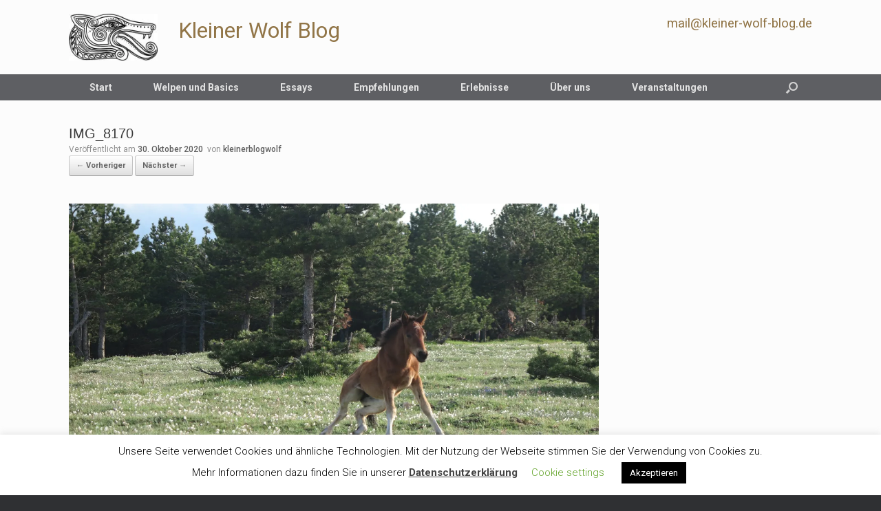

--- FILE ---
content_type: text/html; charset=UTF-8
request_url: https://kleiner-wolf-blog.de/img_8170/
body_size: 39136
content:
<!DOCTYPE html>
<html lang="de">
<head>
	<meta charset="UTF-8" />
	<meta http-equiv="X-UA-Compatible" content="IE=10" />
	<link rel="profile" href="http://gmpg.org/xfn/11" />
	<link rel="pingback" href="https://kleiner-wolf-blog.de/xmlrpc.php" />
	<title>IMG_8170 &#8211; Kleiner Wolf Blog</title>
<meta name='robots' content='max-image-preview:large' />
<link rel='dns-prefetch' href='//fonts.googleapis.com' />
<link rel='dns-prefetch' href='//s.w.org' />
<link rel='dns-prefetch' href='//i0.wp.com' />
<link rel='dns-prefetch' href='//i1.wp.com' />
<link rel='dns-prefetch' href='//i2.wp.com' />
<link href='https://fonts.gstatic.com' crossorigin rel='preconnect' />
<link rel="alternate" type="application/rss+xml" title="Kleiner Wolf Blog &raquo; Feed" href="https://kleiner-wolf-blog.de/feed/" />
<link rel="alternate" type="application/rss+xml" title="Kleiner Wolf Blog &raquo; Kommentar-Feed" href="https://kleiner-wolf-blog.de/comments/feed/" />
<link rel="alternate" type="text/calendar" title="Kleiner Wolf Blog &raquo; iCal Feed" href="https://kleiner-wolf-blog.de/events/?ical=1" />
<link rel="alternate" type="application/rss+xml" title="Kleiner Wolf Blog &raquo; IMG_8170-Kommentar-Feed" href="https://kleiner-wolf-blog.de/feed/?attachment_id=381" />
		<script type="text/javascript">
			window._wpemojiSettings = {"baseUrl":"https:\/\/s.w.org\/images\/core\/emoji\/13.1.0\/72x72\/","ext":".png","svgUrl":"https:\/\/s.w.org\/images\/core\/emoji\/13.1.0\/svg\/","svgExt":".svg","source":{"concatemoji":"https:\/\/kleiner-wolf-blog.de\/wp-includes\/js\/wp-emoji-release.min.js?ver=5.8.12"}};
			!function(e,a,t){var n,r,o,i=a.createElement("canvas"),p=i.getContext&&i.getContext("2d");function s(e,t){var a=String.fromCharCode;p.clearRect(0,0,i.width,i.height),p.fillText(a.apply(this,e),0,0);e=i.toDataURL();return p.clearRect(0,0,i.width,i.height),p.fillText(a.apply(this,t),0,0),e===i.toDataURL()}function c(e){var t=a.createElement("script");t.src=e,t.defer=t.type="text/javascript",a.getElementsByTagName("head")[0].appendChild(t)}for(o=Array("flag","emoji"),t.supports={everything:!0,everythingExceptFlag:!0},r=0;r<o.length;r++)t.supports[o[r]]=function(e){if(!p||!p.fillText)return!1;switch(p.textBaseline="top",p.font="600 32px Arial",e){case"flag":return s([127987,65039,8205,9895,65039],[127987,65039,8203,9895,65039])?!1:!s([55356,56826,55356,56819],[55356,56826,8203,55356,56819])&&!s([55356,57332,56128,56423,56128,56418,56128,56421,56128,56430,56128,56423,56128,56447],[55356,57332,8203,56128,56423,8203,56128,56418,8203,56128,56421,8203,56128,56430,8203,56128,56423,8203,56128,56447]);case"emoji":return!s([10084,65039,8205,55357,56613],[10084,65039,8203,55357,56613])}return!1}(o[r]),t.supports.everything=t.supports.everything&&t.supports[o[r]],"flag"!==o[r]&&(t.supports.everythingExceptFlag=t.supports.everythingExceptFlag&&t.supports[o[r]]);t.supports.everythingExceptFlag=t.supports.everythingExceptFlag&&!t.supports.flag,t.DOMReady=!1,t.readyCallback=function(){t.DOMReady=!0},t.supports.everything||(n=function(){t.readyCallback()},a.addEventListener?(a.addEventListener("DOMContentLoaded",n,!1),e.addEventListener("load",n,!1)):(e.attachEvent("onload",n),a.attachEvent("onreadystatechange",function(){"complete"===a.readyState&&t.readyCallback()})),(n=t.source||{}).concatemoji?c(n.concatemoji):n.wpemoji&&n.twemoji&&(c(n.twemoji),c(n.wpemoji)))}(window,document,window._wpemojiSettings);
		</script>
		<style type="text/css">
img.wp-smiley,
img.emoji {
	display: inline !important;
	border: none !important;
	box-shadow: none !important;
	height: 1em !important;
	width: 1em !important;
	margin: 0 .07em !important;
	vertical-align: -0.1em !important;
	background: none !important;
	padding: 0 !important;
}
</style>
	<link rel='stylesheet' id='wp-block-library-css'  href='https://kleiner-wolf-blog.de/wp-includes/css/dist/block-library/style.min.css?ver=5.8.12' type='text/css' media='all' />
<style id='wp-block-library-inline-css' type='text/css'>
.has-text-align-justify{text-align:justify;}
</style>
<link rel='stylesheet' id='cookie-law-info-css'  href='https://kleiner-wolf-blog.de/wp-content/plugins/cookie-law-info/public/css/cookie-law-info-public.css?ver=2.0.4' type='text/css' media='all' />
<link rel='stylesheet' id='cookie-law-info-gdpr-css'  href='https://kleiner-wolf-blog.de/wp-content/plugins/cookie-law-info/public/css/cookie-law-info-gdpr.css?ver=2.0.4' type='text/css' media='all' />
<link rel='stylesheet' id='email-subscribers-css'  href='https://kleiner-wolf-blog.de/wp-content/plugins/email-subscribers/lite/public/css/email-subscribers-public.css?ver=4.9.0' type='text/css' media='all' />
<link rel='stylesheet' id='vsel_style-css'  href='https://kleiner-wolf-blog.de/wp-content/plugins/very-simple-event-list/css/vsel-style.min.css?ver=5.8.12' type='text/css' media='all' />
<link rel='stylesheet' id='vantage-style-css'  href='https://kleiner-wolf-blog.de/wp-content/themes/vantage/style.css?ver=1.15.2' type='text/css' media='all' />
<link rel='stylesheet' id='font-awesome-css'  href='https://kleiner-wolf-blog.de/wp-content/themes/vantage/fontawesome/css/font-awesome.css?ver=4.6.2' type='text/css' media='all' />
<link rel='stylesheet' id='siteorigin-mobilenav-css'  href='https://kleiner-wolf-blog.de/wp-content/themes/vantage/inc/mobilenav/css/mobilenav.css?ver=1.15.2' type='text/css' media='all' />
<link rel='stylesheet' id='olympus-google-fonts-css'  href='https://fonts.googleapis.com/css?family=Roboto%3A100%2C300%2C400%2C500%2C700%2C900%2C100i%2C300i%2C400i%2C500i%2C700i%2C900i&#038;display=swap&#038;subset=all&#038;ver=3.0.5' type='text/css' media='all' />
<link rel='stylesheet' id='jetpack_css-css'  href='https://kleiner-wolf-blog.de/wp-content/plugins/jetpack/css/jetpack.css?ver=9.8.3' type='text/css' media='all' />
<script type='text/javascript' src='https://kleiner-wolf-blog.de/wp-includes/js/jquery/jquery.min.js?ver=3.6.0' id='jquery-core-js'></script>
<script type='text/javascript' src='https://kleiner-wolf-blog.de/wp-includes/js/jquery/jquery-migrate.min.js?ver=3.3.2' id='jquery-migrate-js'></script>
<script type='text/javascript' id='cookie-law-info-js-extra'>
/* <![CDATA[ */
var Cli_Data = {"nn_cookie_ids":[],"cookielist":[],"non_necessary_cookies":[],"ccpaEnabled":"","ccpaRegionBased":"","ccpaBarEnabled":"","strictlyEnabled":["necessary","obligatoire"],"ccpaType":"gdpr","js_blocking":"","custom_integration":"","triggerDomRefresh":"","secure_cookies":""};
var cli_cookiebar_settings = {"animate_speed_hide":"500","animate_speed_show":"500","background":"#FFF","border":"#b1a6a6c2","border_on":"","button_1_button_colour":"#000","button_1_button_hover":"#000000","button_1_link_colour":"#fff","button_1_as_button":"1","button_1_new_win":"","button_2_button_colour":"#333","button_2_button_hover":"#292929","button_2_link_colour":"#444","button_2_as_button":"","button_2_hidebar":"","button_3_button_colour":"#000","button_3_button_hover":"#000000","button_3_link_colour":"#fff","button_3_as_button":"1","button_3_new_win":"","button_4_button_colour":"#000","button_4_button_hover":"#000000","button_4_link_colour":"#62a329","button_4_as_button":"","button_7_button_colour":"#61a229","button_7_button_hover":"#4e8221","button_7_link_colour":"#fff","button_7_as_button":"1","button_7_new_win":"","font_family":"inherit","header_fix":"","notify_animate_hide":"","notify_animate_show":"","notify_div_id":"#cookie-law-info-bar","notify_position_horizontal":"right","notify_position_vertical":"bottom","scroll_close":"","scroll_close_reload":"","accept_close_reload":"","reject_close_reload":"","showagain_tab":"1","showagain_background":"#fff","showagain_border":"#000","showagain_div_id":"#cookie-law-info-again","showagain_x_position":"100px","text":"#000","show_once_yn":"","show_once":"10000","logging_on":"","as_popup":"","popup_overlay":"1","bar_heading_text":"","cookie_bar_as":"banner","popup_showagain_position":"bottom-right","widget_position":"left"};
var log_object = {"ajax_url":"https:\/\/kleiner-wolf-blog.de\/wp-admin\/admin-ajax.php"};
/* ]]> */
</script>
<script type='text/javascript' src='https://kleiner-wolf-blog.de/wp-content/plugins/cookie-law-info/public/js/cookie-law-info-public.js?ver=2.0.4' id='cookie-law-info-js'></script>
<script type='text/javascript' id='email-subscribers-js-extra'>
/* <![CDATA[ */
var es_data = {"messages":{"es_empty_email_notice":"Bitte gib eine E-Mail Adresse ein","es_rate_limit_notice":"Bitte warten Sie einige Zeit, bevor Sie sich erneut anmelden","es_single_optin_success_message":"Erfolgreich angemeldet.","es_email_exists_notice":"Diese E-Mail Adresse ist bereits registriert!","es_unexpected_error_notice":"Entschuldigung! Ein unerwarteter Fehler ist aufgetreten.","es_invalid_email_notice":"Ung\u00fcltige E-Mail Adresse","es_try_later_notice":"Bitte versuche es in K\u00fcrze nochmal"},"es_ajax_url":"https:\/\/kleiner-wolf-blog.de\/wp-admin\/admin-ajax.php"};
/* ]]> */
</script>
<script type='text/javascript' src='https://kleiner-wolf-blog.de/wp-content/plugins/email-subscribers/lite/public/js/email-subscribers-public.js?ver=4.9.0' id='email-subscribers-js'></script>
<script type='text/javascript' src='https://kleiner-wolf-blog.de/wp-content/themes/vantage/js/jquery.flexslider.min.js?ver=2.1' id='jquery-flexslider-js'></script>
<script type='text/javascript' src='https://kleiner-wolf-blog.de/wp-content/themes/vantage/js/jquery.touchSwipe.min.js?ver=1.6.6' id='jquery-touchswipe-js'></script>
<script type='text/javascript' src='https://kleiner-wolf-blog.de/wp-content/themes/vantage/js/jquery.theme-main.min.js?ver=1.15.2' id='vantage-main-js'></script>
<script type='text/javascript' src='https://kleiner-wolf-blog.de/wp-content/themes/vantage/js/jquery.fitvids.min.js?ver=1.0' id='jquery-fitvids-js'></script>
<script type='text/javascript' src='https://kleiner-wolf-blog.de/wp-content/themes/vantage/js/keyboard-image-navigation.min.js?ver=20120202' id='vantage-keyboard-image-navigation-js'></script>
<!--[if lt IE 9]>
<script type='text/javascript' src='https://kleiner-wolf-blog.de/wp-content/themes/vantage/js/html5.min.js?ver=3.7.3' id='vantage-html5-js'></script>
<![endif]-->
<!--[if (gte IE 6)&(lte IE 8)]>
<script type='text/javascript' src='https://kleiner-wolf-blog.de/wp-content/themes/vantage/js/selectivizr.min.js?ver=1.0.3b' id='vantage-selectivizr-js'></script>
<![endif]-->
<script type='text/javascript' id='siteorigin-mobilenav-js-extra'>
/* <![CDATA[ */
var mobileNav = {"search":{"url":"https:\/\/kleiner-wolf-blog.de","placeholder":"Suche"},"text":{"navigate":"Men\u00fc","back":"Zur\u00fcck","close":"Schlie\u00dfen"},"nextIconUrl":"https:\/\/kleiner-wolf-blog.de\/wp-content\/themes\/vantage\/inc\/mobilenav\/images\/next.png","mobileMenuClose":"<i class=\"fa fa-times\"><\/i>"};
/* ]]> */
</script>
<script type='text/javascript' src='https://kleiner-wolf-blog.de/wp-content/themes/vantage/inc/mobilenav/js/mobilenav.min.js?ver=1.15.2' id='siteorigin-mobilenav-js'></script>
<link rel="https://api.w.org/" href="https://kleiner-wolf-blog.de/wp-json/" /><link rel="alternate" type="application/json" href="https://kleiner-wolf-blog.de/wp-json/wp/v2/media/381" /><link rel="EditURI" type="application/rsd+xml" title="RSD" href="https://kleiner-wolf-blog.de/xmlrpc.php?rsd" />
<link rel="wlwmanifest" type="application/wlwmanifest+xml" href="https://kleiner-wolf-blog.de/wp-includes/wlwmanifest.xml" /> 
<meta name="generator" content="WordPress 5.8.12" />
<link rel='shortlink' href='https://kleiner-wolf-blog.de/?p=381' />
<link rel="alternate" type="application/json+oembed" href="https://kleiner-wolf-blog.de/wp-json/oembed/1.0/embed?url=https%3A%2F%2Fkleiner-wolf-blog.de%2Fimg_8170%2F" />
<link rel="alternate" type="text/xml+oembed" href="https://kleiner-wolf-blog.de/wp-json/oembed/1.0/embed?url=https%3A%2F%2Fkleiner-wolf-blog.de%2Fimg_8170%2F&#038;format=xml" />
<meta name="tec-api-version" content="v1"><meta name="tec-api-origin" content="https://kleiner-wolf-blog.de"><link rel="https://theeventscalendar.com/" href="https://kleiner-wolf-blog.de/wp-json/tribe/events/v1/" /><style type='text/css'>img#wpstats{display:none}</style>
		<meta name="viewport" content="width=device-width, initial-scale=1" />		<style type="text/css">
			.so-mobilenav-mobile + * { display: none; }
			@media screen and (max-width: 480px) { .so-mobilenav-mobile + * { display: block; } .so-mobilenav-standard + * { display: none; } .site-navigation #search-icon { display: none; } }
		</style>
		<style type="text/css" media="screen">
		#footer-widgets .widget { width: 100%; }
		#masthead-widgets .widget { width: 100%; }
	</style>
	<style type="text/css" id="vantage-footer-widgets">#footer-widgets aside { width : 100%; }</style> <style type="text/css" id="customizer-css">#masthead .hgroup h1, #masthead.masthead-logo-in-menu .logo > h1 { font-size: 36px } #masthead .hgroup { padding-top: 20px; padding-bottom: 20px } .entry-content a, .entry-content a:visited, article.post .author-box .box-content .author-posts a:hover, #secondary a, #secondary a:visited, #masthead .hgroup a, #masthead .hgroup a:visited, .comment-form .logged-in-as a, .comment-form .logged-in-as a:visited { color: #917547 } .entry-content a:hover, .entry-content a:focus, .entry-content a:active, #secondary a:hover, #masthead .hgroup a:hover, #masthead .hgroup a:focus, #masthead .hgroup a:active, .comment-form .logged-in-as a:hover, .comment-form .logged-in-as a:focus, .comment-form .logged-in-as a:active { color: #917547 } .main-navigation { background-color: #5e5f63 } .main-navigation ul ul { background-color: #595959 } .main-navigation ul li:hover > a, .main-navigation ul li:focus > a, #search-icon #search-icon-icon:hover, #search-icon #search-icon-icon:focus { background-color: #917547 } .main-navigation ul ul li:hover > a { background-color: #91784f } #search-icon #search-icon-icon { background-color: #5e5f63 } .main-navigation ul li a { padding-top: 12px; padding-bottom: 12px } .main-navigation ul li a, #masthead.masthead-logo-in-menu .logo { padding-left: 30px; padding-right: 30px } .main-navigation ul li { font-size: 14px } #header-sidebar .widget_nav_menu ul.menu > li > ul.sub-menu { border-top-color: #917547 } a.button, button, html input[type="button"], input[type="reset"], input[type="submit"], .post-navigation a, #image-navigation a, article.post .more-link, article.page .more-link, .paging-navigation a, .woocommerce #page-wrapper .button, .woocommerce a.button, .woocommerce .checkout-button, .woocommerce input.button, #infinite-handle span button { text-shadow: none } a.button, button, html input[type="button"], input[type="reset"], input[type="submit"], .post-navigation a, #image-navigation a, article.post .more-link, article.page .more-link, .paging-navigation a, .woocommerce #page-wrapper .button, .woocommerce a.button, .woocommerce .checkout-button, .woocommerce input.button, .woocommerce #respond input#submit.alt, .woocommerce a.button.alt, .woocommerce button.button.alt, .woocommerce input.button.alt, #infinite-handle span { -webkit-box-shadow: none; -moz-box-shadow: none; box-shadow: none } </style><link rel="icon" href="https://i0.wp.com/kleiner-wolf-blog.de/wp-content/uploads/2020/04/Wolf-Logo-kleiner-Wolf-Punkte-e1587834776676.jpg?fit=32%2C17&#038;ssl=1" sizes="32x32" />
<link rel="icon" href="https://i0.wp.com/kleiner-wolf-blog.de/wp-content/uploads/2020/04/Wolf-Logo-kleiner-Wolf-Punkte-e1587834776676.jpg?fit=150%2C79&#038;ssl=1" sizes="192x192" />
<link rel="apple-touch-icon" href="https://i0.wp.com/kleiner-wolf-blog.de/wp-content/uploads/2020/04/Wolf-Logo-kleiner-Wolf-Punkte-e1587834776676.jpg?fit=150%2C79&#038;ssl=1" />
<meta name="msapplication-TileImage" content="https://i0.wp.com/kleiner-wolf-blog.de/wp-content/uploads/2020/04/Wolf-Logo-kleiner-Wolf-Punkte-e1587834776676.jpg?fit=150%2C79&#038;ssl=1" />
	<!-- Fonts Plugin CSS - https://fontsplugin.com/ -->
	<style>
		:root {
--font-base: Roboto;
--font-headings: Calibri, Candara, Segoe, Segoe UI, Optima, Arial, sans-serif;
--font-input: Roboto;
}
body, #content, .entry-content, .post-content, .page-content, .post-excerpt, .entry-summary, .entry-excerpt, .widget-area, .widget, .sidebar, #sidebar, footer, .footer, #footer, .site-footer {
font-family: "Roboto";
 }
#site-title, .site-title, #site-title a, .site-title a, .entry-title, .entry-title a, h1, h2, h3, h4, h5, h6, .widget-title {
font-family: Calibri, Candara, Segoe, Segoe UI, Optima, Arial, sans-serif;
 }
button, .button, input, select, textarea, .wp-block-button, .wp-block-button__link {
font-family: "Roboto";
 }
	</style>
	<!-- Fonts Plugin CSS -->
	</head>

<body class="attachment attachment-template-default single single-attachment postid-381 attachmentid-381 attachment-jpeg tribe-no-js responsive layout-full no-js has-sidebar has-menu-search page-layout-default mobilenav">


<div id="page-wrapper">

	<a class="skip-link screen-reader-text" href="#content">Zum Inhalt springen</a>

	
	
		<header id="masthead" class="site-header" role="banner">

	<div class="hgroup full-container masthead-sidebar">

		
							<div id="masthead-widgets" class="full-container">
					<aside id="siteorigin-panels-builder-3" class="widget widget_siteorigin-panels-builder"><div id="pl-w5ebc143b9c0cf"  class="panel-layout" ><div id="pg-w5ebc143b9c0cf-0"  class="panel-grid panel-no-style" ><div id="pgc-w5ebc143b9c0cf-0-0"  class="panel-grid-cell" ><div id="panel-w5ebc143b9c0cf-0-0-0" class="so-panel widget widget_sow-image panel-first-child panel-last-child" data-index="0" ><div class="panel-widget-style panel-widget-style-for-w5ebc143b9c0cf-0-0-0" ><div class="so-widget-sow-image so-widget-sow-image-default-a5258576d588-381">

<div class="sow-image-container">
			<a
			href="https://kleiner-wolf-blog.de/"
					>
			<img src="https://i0.wp.com/kleiner-wolf-blog.de/wp-content/uploads/2020/04/Wolf-Logo-kleiner-Wolf-Punkte-e1587834776676.jpg?resize=150%2C79&amp;ssl=1" width="150" height="79" title="Wolf Logo kleiner Wolf Punkte" alt="" loading="lazy" 		class="so-widget-image"/>
	</a></div>

</div></div></div></div><div id="pgc-w5ebc143b9c0cf-0-1"  class="panel-grid-cell" ><div id="panel-w5ebc143b9c0cf-0-1-0" class="so-panel widget widget_sow-editor panel-first-child panel-last-child" data-index="1" ><div class="panel-widget-style panel-widget-style-for-w5ebc143b9c0cf-0-1-0" ><div class="so-widget-sow-editor so-widget-sow-editor-base">
<div class="siteorigin-widget-tinymce textwidget">
	<p><a href="https://kleiner-wolf-blog.de/"><span style="font-size: 24pt;">Kleiner Wolf Blog</span></a></p>
</div>
</div></div></div></div><div id="pgc-w5ebc143b9c0cf-0-2"  class="panel-grid-cell" ><div id="panel-w5ebc143b9c0cf-0-2-0" class="so-panel widget widget_sow-editor panel-first-child panel-last-child" data-index="2" ><div class="so-widget-sow-editor so-widget-sow-editor-base">
<div class="siteorigin-widget-tinymce textwidget">
	<p style="text-align: right;"><a href="mailto:mail@kleiner-wolf-blog.de"><span style="font-size: 14pt;">mail@kleiner-wolf-blog.de</span></a></p>
</div>
</div></div></div></div></div></aside>				</div>
			
		
	</div><!-- .hgroup.full-container -->

	
<nav role="navigation" class="site-navigation main-navigation primary use-sticky-menu mobile-navigation">

	<div class="full-container">
							<div id="search-icon">
				<div id="search-icon-icon" tabindex="0" aria-label="Suche öffnen"><div class="vantage-icon-search"></div></div>
				
<form method="get" class="searchform" action="https://kleiner-wolf-blog.de/" role="search">
	<label for="search-form" class="screen-reader-text">Suche nach:</label>
	<input type="search" name="s" class="field" id="search-form" value="" placeholder="Suche"/>
</form>
			</div>
		
					<div id="so-mobilenav-standard-1" data-id="1" class="so-mobilenav-standard"></div><div class="menu-menu-1-container"><ul id="menu-menu-1" class="menu"><li id="menu-item-104" class="menu-item menu-item-type-post_type menu-item-object-page menu-item-home menu-item-104"><a href="https://kleiner-wolf-blog.de/">Start</a></li>
<li id="menu-item-109" class="menu-item menu-item-type-post_type menu-item-object-page menu-item-109"><a href="https://kleiner-wolf-blog.de/welpen-und-basics/">Welpen und Basics</a></li>
<li id="menu-item-133" class="menu-item menu-item-type-post_type menu-item-object-page menu-item-133"><a href="https://kleiner-wolf-blog.de/essays/">Essays</a></li>
<li id="menu-item-105" class="menu-item menu-item-type-post_type menu-item-object-page menu-item-105"><a href="https://kleiner-wolf-blog.de/empfehlungen/">Empfehlungen</a></li>
<li id="menu-item-106" class="menu-item menu-item-type-post_type menu-item-object-page menu-item-106"><a href="https://kleiner-wolf-blog.de/erlebnisse/">Erlebnisse</a></li>
<li id="menu-item-108" class="menu-item menu-item-type-post_type menu-item-object-page menu-item-has-children menu-item-108"><a href="https://kleiner-wolf-blog.de/ueber-uns/">Über uns</a>
<ul class="sub-menu">
	<li id="menu-item-199" class="menu-item menu-item-type-post_type menu-item-object-page menu-item-199"><a href="https://kleiner-wolf-blog.de/ueber-uns/autoren/">Autoren</a></li>
	<li id="menu-item-146" class="menu-item menu-item-type-post_type menu-item-object-page menu-item-146"><a href="https://kleiner-wolf-blog.de/ueber-uns/impressum-dsgvo/">Impressum, DSGVO</a></li>
</ul>
</li>
<li id="menu-item-360" class="menu-item menu-item-type-post_type menu-item-object-page menu-item-360"><a href="https://kleiner-wolf-blog.de/veranstaltungen/">Veranstaltungen</a></li>
</ul></div><div id="so-mobilenav-mobile-1" data-id="1" class="so-mobilenav-mobile"></div><div class="menu-mobilenav-container"><ul id="mobile-nav-item-wrap-1" class="menu"><li><a href="#" class="mobilenav-main-link" data-id="1"><span class="mobile-nav-icon"></span>Menü</a></li></ul></div>			</div>
</nav><!-- .site-navigation .main-navigation -->

</header><!-- #masthead .site-header -->

	
	
	
	
	<div id="main" class="site-main">
		<div class="full-container">
			
<div id="primary" class="content-area image-attachment">

	<div id="content" class="site-content" role="main">

		
			<article id="post-381" class="post-381 attachment type-attachment status-inherit hentry post">
				<header class="entry-header">
					<h1 class="entry-title">IMG_8170</h1>
										<div class="entry-meta">
						Veröffentlicht am <a href="https://kleiner-wolf-blog.de/img_8170/" title="14:40" rel="bookmark"><time class="entry-date" datetime="2020-10-30T14:40:03+00:00">30. Oktober 2020</time></a><time class="updated" datetime="2020-10-30T14:40:03+00:00">30. Oktober 2020</time> ﻿<span class="byline"> von <span class="author vcard"><a class="url fn n" href="https://kleiner-wolf-blog.de/author/kleinerblogwolf/" title="Alle Beiträge von kleinerblogwolf anzeigen" rel="author">kleinerblogwolf</a></span></span> 					</div><!-- .entry-meta -->
					
					<nav id="image-navigation" class="site-navigation">
						<span class="previous-image"><a href='https://kleiner-wolf-blog.de/img_8169/'>&larr; Vorheriger</a></span>
						<span class="next-image"><a href='https://kleiner-wolf-blog.de/img_8171/'>Nächster &rarr;</a></span>
					</nav><!-- #image-navigation -->
				</header><!-- .entry-header -->

				<div class="entry-content">

					<div class="entry-attachment">
						<div class="attachment">
							
							<a href="https://kleiner-wolf-blog.de/img_8171/" title="IMG_8170" rel="attachment">
								<img width="1200" height="801" src="https://i1.wp.com/kleiner-wolf-blog.de/wp-content/uploads/2020/10/IMG_8170-scaled.jpg?fit=1200%2C801&amp;ssl=1" class="attachment-1200x1200 size-1200x1200" alt="" loading="lazy" srcset="https://i1.wp.com/kleiner-wolf-blog.de/wp-content/uploads/2020/10/IMG_8170-scaled.jpg?w=2560&amp;ssl=1 2560w, https://i1.wp.com/kleiner-wolf-blog.de/wp-content/uploads/2020/10/IMG_8170-scaled.jpg?resize=300%2C200&amp;ssl=1 300w, https://i1.wp.com/kleiner-wolf-blog.de/wp-content/uploads/2020/10/IMG_8170-scaled.jpg?resize=1024%2C683&amp;ssl=1 1024w, https://i1.wp.com/kleiner-wolf-blog.de/wp-content/uploads/2020/10/IMG_8170-scaled.jpg?resize=768%2C512&amp;ssl=1 768w, https://i1.wp.com/kleiner-wolf-blog.de/wp-content/uploads/2020/10/IMG_8170-scaled.jpg?resize=1536%2C1025&amp;ssl=1 1536w, https://i1.wp.com/kleiner-wolf-blog.de/wp-content/uploads/2020/10/IMG_8170-scaled.jpg?resize=2048%2C1367&amp;ssl=1 2048w, https://i1.wp.com/kleiner-wolf-blog.de/wp-content/uploads/2020/10/IMG_8170-scaled.jpg?resize=272%2C182&amp;ssl=1 272w, https://i1.wp.com/kleiner-wolf-blog.de/wp-content/uploads/2020/10/IMG_8170-scaled.jpg?w=1440&amp;ssl=1 1440w, https://i1.wp.com/kleiner-wolf-blog.de/wp-content/uploads/2020/10/IMG_8170-scaled.jpg?w=2160&amp;ssl=1 2160w" sizes="(max-width: 1200px) 100vw, 1200px" />							</a>
						</div><!-- .attachment -->

											</div><!-- .entry-attachment -->

				</div><!-- .entry-content -->

			</article><!-- #post-381 -->

			

	<div id="comments" class="comments-area">

	
	
	
		<div id="respond" class="comment-respond">
		<h3 id="reply-title" class="comment-reply-title">Schreibe einen Kommentar <small><a rel="nofollow" id="cancel-comment-reply-link" href="/img_8170/#respond" style="display:none;">Antwort abbrechen</a></small></h3><form action="https://kleiner-wolf-blog.de/wp-comments-post.php" method="post" id="commentform" class="comment-form"><p class="comment-notes"><span id="email-notes">Deine E-Mail-Adresse wird nicht veröffentlicht.</span> Erforderliche Felder sind mit <span class="required">*</span> markiert</p><p class="comment-form-comment"><label for="comment">Kommentar</label> <textarea id="comment" name="comment" cols="45" rows="8" maxlength="65525" required="required"></textarea></p><p class="comment-form-author"><label for="author">Name <span class="required">*</span></label> <input id="author" name="author" type="text" value="" size="30" maxlength="245" required='required' /></p>
<p class="comment-form-email"><label for="email">E-Mail-Adresse <span class="required">*</span></label> <input id="email" name="email" type="text" value="" size="30" maxlength="100" aria-describedby="email-notes" required='required' /></p>
<p class="comment-form-url"><label for="url">Website</label> <input id="url" name="url" type="text" value="" size="30" maxlength="200" /></p>
<p class="comment-form-cookies-consent"><input id="wp-comment-cookies-consent" name="wp-comment-cookies-consent" type="checkbox" value="yes" /> <label for="wp-comment-cookies-consent">Meinen Namen, meine E-Mail-Adresse und meine Website in diesem Browser für die nächste Kommentierung speichern.</label></p>
<p class="form-submit"><input name="submit" type="submit" id="submit" class="submit" value="Kommentar abschicken" /> <input type='hidden' name='comment_post_ID' value='381' id='comment_post_ID' />
<input type='hidden' name='comment_parent' id='comment_parent' value='0' />
</p><p style="display: none;"><input type="hidden" id="akismet_comment_nonce" name="akismet_comment_nonce" value="bce8a03d09" /></p><p style="display: none !important;"><label>&#916;<textarea name="ak_hp_textarea" cols="45" rows="8" maxlength="100"></textarea></label><input type="hidden" id="ak_js" name="ak_js" value="181"/><script>document.getElementById( "ak_js" ).setAttribute( "value", ( new Date() ).getTime() );</script></p></form>	</div><!-- #respond -->
	
</div><!-- #comments .comments-area -->

		
	</div><!-- #content .site-content -->

</div><!-- #primary .content-area .image-attachment -->

					</div><!-- .full-container -->
	</div><!-- #main .site-main -->

	
	
	<footer id="colophon" class="site-footer" role="contentinfo">

			<div id="footer-widgets" class="full-container">
			<aside id="text-2" class="widget widget_text">			<div class="textwidget"><p><a href="https://kleiner-wolf-blog.de/ueber-uns/impressum-dsgvo/">Impressum und Datenschutzhinweise</a></p>
</div>
		</aside>		</div><!-- #footer-widgets -->
	
			<div id="site-info">
			<span> Kleiner Wolf Blog &copy;2026 </span>		</div><!-- #site-info -->
	
	<div id="theme-attribution">Ein Theme von <a href="https://siteorigin.com">SiteOrigin</a></div>
</footer><!-- #colophon .site-footer -->

	
</div><!-- #page-wrapper -->


<!--googleoff: all--><div id="cookie-law-info-bar" data-nosnippet="true"><span>Unsere Seite verwendet Cookies und ähnliche Technologien. Mit der Nutzung der Webseite stimmen Sie der Verwendung von Cookies zu.<br />
Mehr Informationen dazu finden Sie in unserer <a href='https://kleiner-wolf-blog.de/ueber-uns/impressum-dsgvo/' id="CONSTANT_OPEN_URL"  class="cli-plugin-main-link"  style="display:inline-block;" >Datenschutzerklärung</a><a role='button' tabindex='0' class="cli_settings_button" style="margin:5px 20px 5px 20px;" >Cookie settings</a><a role='button' tabindex='0' data-cli_action="accept" id="cookie_action_close_header"  class="medium cli-plugin-button cli-plugin-main-button cookie_action_close_header cli_action_button" style="display:inline-block;  margin:5px; ">Akzeptieren</a></span></div><div id="cookie-law-info-again" style="display:none;" data-nosnippet="true"><span id="cookie_hdr_showagain">Privacy & Cookies Policy</span></div><div class="cli-modal" data-nosnippet="true" id="cliSettingsPopup" tabindex="-1" role="dialog" aria-labelledby="cliSettingsPopup" aria-hidden="true">
  <div class="cli-modal-dialog" role="document">
	<div class="cli-modal-content cli-bar-popup">
	  	<button type="button" class="cli-modal-close" id="cliModalClose">
			<svg class="" viewBox="0 0 24 24"><path d="M19 6.41l-1.41-1.41-5.59 5.59-5.59-5.59-1.41 1.41 5.59 5.59-5.59 5.59 1.41 1.41 5.59-5.59 5.59 5.59 1.41-1.41-5.59-5.59z"></path><path d="M0 0h24v24h-24z" fill="none"></path></svg>
			<span class="wt-cli-sr-only">Schließen</span>
	  	</button>
	  	<div class="cli-modal-body">
			<div class="cli-container-fluid cli-tab-container">
	<div class="cli-row">
		<div class="cli-col-12 cli-align-items-stretch cli-px-0">
			<div class="cli-privacy-overview">
				<h4>Privacy Overview</h4>				<div class="cli-privacy-content">
					<div class="cli-privacy-content-text">This website uses cookies to improve your experience while you navigate through the website. Out of these cookies, the cookies that are categorized as necessary are stored on your browser as they are essential for the working of basic functionalities of the website. We also use third-party cookies that help us analyze and understand how you use this website. These cookies will be stored in your browser only with your consent. You also have the option to opt-out of these cookies. But opting out of some of these cookies may have an effect on your browsing experience.</div>
				</div>
				<a class="cli-privacy-readmore"  aria-label="Mehr anzeigen" tabindex="0" role="button" data-readmore-text="Mehr anzeigen" data-readless-text="Weniger anzeigen"></a>			</div>
		</div>
		<div class="cli-col-12 cli-align-items-stretch cli-px-0 cli-tab-section-container">
												<div class="cli-tab-section">
						<div class="cli-tab-header">
							<a role="button" tabindex="0" class="cli-nav-link cli-settings-mobile" data-target="necessary" data-toggle="cli-toggle-tab">
								Necessary							</a>
							<div class="wt-cli-necessary-checkbox">
                        <input type="checkbox" class="cli-user-preference-checkbox"  id="wt-cli-checkbox-necessary" data-id="checkbox-necessary" checked="checked"  />
                        <label class="form-check-label" for="wt-cli-checkbox-necessary">Necessary</label>
                    </div>
                    <span class="cli-necessary-caption">immer aktiv</span> 						</div>
						<div class="cli-tab-content">
							<div class="cli-tab-pane cli-fade" data-id="necessary">
								<p>Necessary cookies are absolutely essential for the website to function properly. This category only includes cookies that ensures basic functionalities and security features of the website. These cookies do not store any personal information.</p>
							</div>
						</div>
					</div>
																	<div class="cli-tab-section">
						<div class="cli-tab-header">
							<a role="button" tabindex="0" class="cli-nav-link cli-settings-mobile" data-target="non-necessary" data-toggle="cli-toggle-tab">
								Non-necessary							</a>
							<div class="cli-switch">
                        <input type="checkbox" id="wt-cli-checkbox-non-necessary" class="cli-user-preference-checkbox"  data-id="checkbox-non-necessary"  checked='checked' />
                        <label for="wt-cli-checkbox-non-necessary" class="cli-slider" data-cli-enable="Aktiviert" data-cli-disable="Deaktiviert"><span class="wt-cli-sr-only">Non-necessary</span></label>
                    </div>						</div>
						<div class="cli-tab-content">
							<div class="cli-tab-pane cli-fade" data-id="non-necessary">
								<p>Any cookies that may not be particularly necessary for the website to function and is used specifically to collect user personal data via analytics, ads, other embedded contents are termed as non-necessary cookies. It is mandatory to procure user consent prior to running these cookies on your website.</p>
							</div>
						</div>
					</div>
										</div>
	</div>
</div>
	  	</div>
	  	<div class="cli-modal-footer">
			<div class="wt-cli-element cli-container-fluid cli-tab-container">
				<div class="cli-row">
					<div class="cli-col-12 cli-align-items-stretch cli-px-0">
						<div class="cli-tab-footer wt-cli-privacy-overview-actions">
						
															<a id="wt-cli-privacy-save-btn" role="button" tabindex="0" data-cli-action="accept" class="wt-cli-privacy-btn cli_setting_save_button wt-cli-privacy-accept-btn cli-btn">SPEICHERN & AKZEPTIEREN</a>
													</div>
						
					</div>
				</div>
			</div>
		</div>
	</div>
  </div>
</div>
<div class="cli-modal-backdrop cli-fade cli-settings-overlay"></div>
<div class="cli-modal-backdrop cli-fade cli-popupbar-overlay"></div>
<!--googleon: all-->		<script>
		( function ( body ) {
			'use strict';
			body.className = body.className.replace( /\btribe-no-js\b/, 'tribe-js' );
		} )( document.body );
		</script>
		<a href="#" id="scroll-to-top" class="scroll-to-top" title="Zurück nach oben"><span class="vantage-icon-arrow-up"></span></a><script> /* <![CDATA[ */var tribe_l10n_datatables = {"aria":{"sort_ascending":": aktivieren, um Spalte aufsteigend zu sortieren","sort_descending":": aktivieren, um Spalte absteigend zu sortieren"},"length_menu":"Show _MENU_ entries","empty_table":"Keine Daten verf\u00fcgbar in der Tabelle","info":"Zeige von _START_ bis _END_ von ingesamt _TOTAL_ Eintr\u00e4gen","info_empty":"Zeige 0 bis 0 von 0 Eintr\u00e4gen","info_filtered":"(gefiltert von _MAX_ Gesamt Eintr\u00e4gen)","zero_records":"Keine Zeilen gefunden","search":"Suche:","all_selected_text":"Alle Objekte auf dieser Seite wurden selektiert. ","select_all_link":"Alle Seiten selektieren","clear_selection":"Auswahl aufheben.","pagination":{"all":"Alle","next":"N\u00e4chste","previous":"Vorherige"},"select":{"rows":{"0":"","_":": Ausgew\u00e4hlte %d Zeilen","1":": Ausgew\u00e4hlte 1 Zeile"}},"datepicker":{"dayNames":["Sonntag","Montag","Dienstag","Mittwoch","Donnerstag","Freitag","Samstag"],"dayNamesShort":["So.","Mo.","Di.","Mi.","Do.","Fr.","Sa."],"dayNamesMin":["S","M","D","M","D","F","S"],"monthNames":["Januar","Februar","M\u00e4rz","April","Mai","Juni","Juli","August","September","Oktober","November","Dezember"],"monthNamesShort":["Januar","Februar","M\u00e4rz","April","Mai","Juni","Juli","August","September","Oktober","November","Dezember"],"monthNamesMin":["Jan.","Feb.","M\u00e4rz","Apr.","Mai","Juni","Juli","Aug.","Sep.","Okt.","Nov.","Dez."],"nextText":"Weiter","prevText":"Zur\u00fcck","currentText":"Heute","closeText":"Erledigt","today":"Heute","clear":"Leeren"}};/* ]]> */ </script>                <style type="text/css" media="all"
                       id="siteorigin-panels-layouts-footer">/* Layout w5ebc143b9c0cf */ #pgc-w5ebc143b9c0cf-0-0 { width:14.2857%;width:calc(14.2857% - ( 0.85714285714286 * 30px ) ) } #pl-w5ebc143b9c0cf #panel-w5ebc143b9c0cf-0-0-0 , #pl-w5ebc143b9c0cf #panel-w5ebc143b9c0cf-0-1-0 { margin:0px 0px 0px 0px } #pgc-w5ebc143b9c0cf-0-1 { width:28.5714%;width:calc(28.5714% - ( 0.71428571428571 * 30px ) ) } #pgc-w5ebc143b9c0cf-0-2 { width:57.1429%;width:calc(57.1429% - ( 0.42857142857143 * 30px ) ) } #pl-w5ebc143b9c0cf .so-panel { margin-bottom:35px } #pl-w5ebc143b9c0cf .so-panel:last-child { margin-bottom:0px } #pg-w5ebc143b9c0cf-0.panel-no-style, #pg-w5ebc143b9c0cf-0.panel-has-style > .panel-row-style { -webkit-align-items:flex-start;align-items:flex-start } #panel-w5ebc143b9c0cf-0-0-0> .panel-widget-style , #panel-w5ebc143b9c0cf-0-1-0> .panel-widget-style { padding:0px 0px 0px 0px } @media (max-width:780px){ #pg-w5ebc143b9c0cf-0.panel-no-style, #pg-w5ebc143b9c0cf-0.panel-has-style > .panel-row-style { -webkit-flex-direction:column;-ms-flex-direction:column;flex-direction:column } #pg-w5ebc143b9c0cf-0 > .panel-grid-cell , #pg-w5ebc143b9c0cf-0 > .panel-row-style > .panel-grid-cell { width:100%;margin-right:0 } #pgc-w5ebc143b9c0cf-0-0 , #pgc-w5ebc143b9c0cf-0-1 { margin-bottom:35px } #pg-w5ebc143b9c0cf-0 { margin-bottom:px } #pl-w5ebc143b9c0cf .panel-grid-cell { padding:0 } #pl-w5ebc143b9c0cf .panel-grid .panel-grid-cell-empty { display:none } #pl-w5ebc143b9c0cf .panel-grid .panel-grid-cell-mobile-last { margin-bottom:0px }  } </style><link rel='stylesheet' id='sow-image-default-a5258576d588-381-css'  href='https://kleiner-wolf-blog.de/wp-content/uploads/siteorigin-widgets/sow-image-default-a5258576d588-381.css?ver=5.8.12' type='text/css' media='all' />
<link rel='stylesheet' id='siteorigin-panels-front-css'  href='https://kleiner-wolf-blog.de/wp-content/plugins/siteorigin-panels/css/front-flex.min.css?ver=2.12.5' type='text/css' media='all' />
<script type='text/javascript' src='https://kleiner-wolf-blog.de/wp-content/plugins/jetpack/_inc/build/photon/photon.min.js?ver=20191001' id='jetpack-photon-js'></script>
<script type='text/javascript' src='https://kleiner-wolf-blog.de/wp-includes/js/comment-reply.min.js?ver=5.8.12' id='comment-reply-js'></script>
<script type='text/javascript' src='https://kleiner-wolf-blog.de/wp-includes/js/wp-embed.min.js?ver=5.8.12' id='wp-embed-js'></script>
<script src='https://stats.wp.com/e-202603.js' defer></script>
<script>
	_stq = window._stq || [];
	_stq.push([ 'view', {v:'ext',j:'1:9.8.3',blog:'176416340',post:'381',tz:'0',srv:'kleiner-wolf-blog.de'} ]);
	_stq.push([ 'clickTrackerInit', '176416340', '381' ]);
</script>

</body>
</html>


--- FILE ---
content_type: text/css
request_url: https://kleiner-wolf-blog.de/wp-content/plugins/very-simple-event-list/css/vsel-style.min.css?ver=5.8.12
body_size: 1933
content:
#vsel {clear:both;}#vsel:after {content:'';display:block;height:0;clear:both;}.vsel-content p {margin:0 0 10px;padding:0;}.vsel-content h3 {margin:0 0 10px;padding:0;font-size:1.2em;}.entry-content .vsel-content p {margin:0 0 10px;}.entry-content .vsel-content h3 {margin:0 0 10px;}.widget-area .widget .vsel-content p {margin:0 0 10px;}.widget-area .widget .vsel-content h3 {margin:0 0 10px;}.vsel-content:after {content:'';display:block;height:0;clear:both;}#vsel .vsel-content {margin:0 0 20px;padding:0 0 10px;border-bottom:1px solid #ccc;}.vsel-meta {width:36%;float:left;}.vsel-meta-right {width:36%;float:right;}.vsel-meta-title {clear:both;}.vsel-meta-date-icon {margin:0 0 10px;line-height:1.5;}.vsel-start-icon, .vsel-end-icon {display:inline-block;margin:0 10px 0 0;background:#f8f8f8;color:#333;text-align:center;}.vsel-day, .vsel-month, .vsel-year {display:block;padding:2px 15px;}.vsel-year {font-size:0.8em;}.vsel-day-top, .vsel-month-top {background:#333;color:#fff;}.vsel-meta-combine:after {content:'';display:block;height:0;clear:both;}.vsel-meta-combine .vsel-meta-date-icon {float:left;}.vsel-meta-combine .vsel-meta-title {clear:none;}.vsel-image-info {width:60%;float:right;}.vsel-image-info-left {width:60%;float:left;}.vsel-content .vsel-image {max-width:40%;height:auto;float:right;margin:5px 0 5px 10px;padding:0;border:0;}.vsel-content .vsel-image-left {max-width:40%;height:auto;float:left;margin:5px 10px 5px 0;padding:0;border:0;}.vsel-nav {clear:both;}.vsel-nav:after {content:'';display:block;height:0;clear:both;}.vsel-nav a.next {float:right;}.vsel-nav a.prev {float:left;}.vsel-widget:after {content:'';display:block;height:0;clear:both;}.vsel-widget-text {margin:0 0 15px;padding:0 0 15px;border-bottom: 1px solid #ccc;}.vsel-widget-text p {margin:0;}.vsel-widget .vsel-meta {width:100%;clear:both;}.vsel-widget .vsel-image-info {width:100%;clear:both;float:left;}@media screen and (max-width:767px) {.vsel-meta, .vsel-meta-right {width:100% !important;clear:both;float:left;}.vsel-image-info, .vsel-image-info-left {width:100% !important;clear:both;float:left;}}

--- FILE ---
content_type: text/css
request_url: https://kleiner-wolf-blog.de/wp-content/uploads/siteorigin-widgets/sow-image-default-a5258576d588-381.css?ver=5.8.12
body_size: 432
content:
.so-widget-sow-image-default-a5258576d588-381 .sow-image-container {
  display: flex;
  align-items: flex-start;
  justify-content: flex-start;
}
.so-widget-sow-image-default-a5258576d588-381 .sow-image-container > a {
  display: inline-block;
  
  max-width: 100%;
}
@media screen and (-ms-high-contrast: active), screen and (-ms-high-contrast: none) {
  .so-widget-sow-image-default-a5258576d588-381 .sow-image-container > a {
    display: flex;
  }
}
.so-widget-sow-image-default-a5258576d588-381 .sow-image-container .so-widget-image {
  display: block;
  max-width: 100%;
  
  height: auto;
}